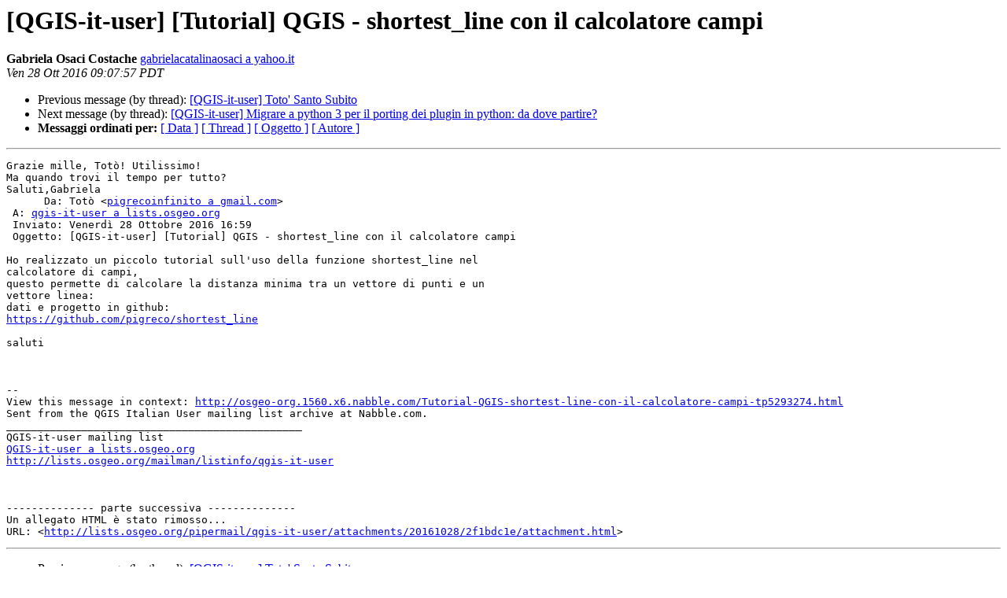

--- FILE ---
content_type: text/html
request_url: https://lists.osgeo.org/pipermail/qgis-it-user/2016-October/001630.html
body_size: 1530
content:
<!DOCTYPE HTML PUBLIC "-//W3C//DTD HTML 4.01 Transitional//EN">
<HTML>
 <HEAD>
   <TITLE> [QGIS-it-user] [Tutorial] QGIS - shortest_line con il calcolatore	campi
   </TITLE>
   <LINK REL="Index" HREF="index.html" >
   <LINK REL="made" HREF="mailto:qgis-it-user%40lists.osgeo.org?Subject=Re%3A%20%5BQGIS-it-user%5D%20%5BTutorial%5D%20QGIS%20-%20shortest_line%20con%20il%0A%20calcolatore%09campi&In-Reply-To=%3C1786978716.1113113.1477670877488%40mail.yahoo.com%3E">
   <META NAME="robots" CONTENT="index,nofollow">
   <style type="text/css">
       pre {
           white-space: pre-wrap;       /* css-2.1, curent FF, Opera, Safari */
           }
   </style>
   <META http-equiv="Content-Type" content="text/html; charset=utf-8">
   <LINK REL="Previous"  HREF="001656.html">
   <LINK REL="Next"  HREF="001639.html">
 </HEAD>
 <BODY BGCOLOR="#ffffff">
   <H1>[QGIS-it-user] [Tutorial] QGIS - shortest_line con il calcolatore	campi</H1>
    <B>Gabriela Osaci Costache</B> 
    <A HREF="mailto:qgis-it-user%40lists.osgeo.org?Subject=Re%3A%20%5BQGIS-it-user%5D%20%5BTutorial%5D%20QGIS%20-%20shortest_line%20con%20il%0A%20calcolatore%09campi&In-Reply-To=%3C1786978716.1113113.1477670877488%40mail.yahoo.com%3E"
       TITLE="[QGIS-it-user] [Tutorial] QGIS - shortest_line con il calcolatore	campi">gabrielacatalinaosaci a yahoo.it
       </A><BR>
    <I>Ven 28 Ott 2016 09:07:57 PDT</I>
    <P><UL>
        <LI>Previous message (by thread): <A HREF="001656.html">[QGIS-it-user] Toto' Santo Subito
</A></li>
        <LI>Next message (by thread): <A HREF="001639.html">[QGIS-it-user] Migrare a python 3 per il porting dei plugin in	python: da dove partire?
</A></li>
	<LI> <B>Messaggi ordinati per:</B> 
              <a href="date.html#1630">[ Data ]</a>
              <a href="thread.html#1630">[ Thread ]</a>
              <a href="subject.html#1630">[ Oggetto ]</a>
	      <a href="author.html#1630">[ Autore ]</a>
         </LI>
       </UL>
    <HR>  
<!--beginarticle-->
<PRE>
Grazie mille, Totò! Utilissimo!
Ma quando trovi il tempo per tutto?
Saluti,Gabriela
      Da: Totò &lt;<A HREF="http://lists.osgeo.org/mailman/listinfo/qgis-it-user">pigrecoinfinito a gmail.com</A>&gt;
 A: <A HREF="http://lists.osgeo.org/mailman/listinfo/qgis-it-user">qgis-it-user a lists.osgeo.org</A> 
 Inviato: Venerdì 28 Ottobre 2016 16:59
 Oggetto: [QGIS-it-user] [Tutorial] QGIS - shortest_line con il calcolatore campi
   
Ho realizzato un piccolo tutorial sull'uso della funzione shortest_line nel
calcolatore di campi, 
questo permette di calcolare la distanza minima tra un vettore di punti e un
vettore linea:
dati e progetto in github:
<A HREF="https://github.com/pigreco/shortest_line">https://github.com/pigreco/shortest_line</A>

saluti



--
View this message in context: <A HREF="http://osgeo-org.1560.x6.nabble.com/Tutorial-QGIS-shortest-line-con-il-calcolatore-campi-tp5293274.html">http://osgeo-org.1560.x6.nabble.com/Tutorial-QGIS-shortest-line-con-il-calcolatore-campi-tp5293274.html</A>
Sent from the QGIS Italian User mailing list archive at Nabble.com.
_______________________________________________
QGIS-it-user mailing list
<A HREF="http://lists.osgeo.org/mailman/listinfo/qgis-it-user">QGIS-it-user a lists.osgeo.org</A>
<A HREF="http://lists.osgeo.org/mailman/listinfo/qgis-it-user">http://lists.osgeo.org/mailman/listinfo/qgis-it-user</A>


   
-------------- parte successiva --------------
Un allegato HTML è stato rimosso...
URL: &lt;<A HREF="http://lists.osgeo.org/pipermail/qgis-it-user/attachments/20161028/2f1bdc1e/attachment.html">http://lists.osgeo.org/pipermail/qgis-it-user/attachments/20161028/2f1bdc1e/attachment.html</A>&gt;
</PRE>






















<!--endarticle-->
    <HR>
    <P><UL>
        <!--threads-->
	<LI>Previous message (by thread): <A HREF="001656.html">[QGIS-it-user] Toto' Santo Subito
</A></li>
	<LI>Next message (by thread): <A HREF="001639.html">[QGIS-it-user] Migrare a python 3 per il porting dei plugin in	python: da dove partire?
</A></li>
	<LI> <B>Messaggi ordinati per:</B> 
              <a href="date.html#1630">[ Data ]</a>
              <a href="thread.html#1630">[ Thread ]</a>
              <a href="subject.html#1630">[ Oggetto ]</a>
              <a href="author.html#1630">[ Autore ]</a>
         </LI>
       </UL>
       <hr>
       <a href="http://lists.osgeo.org/mailman/listinfo/qgis-it-user">Maggiori informazioni sulla lista 
	       QGIS-it-user</a><br>
</body></html>
